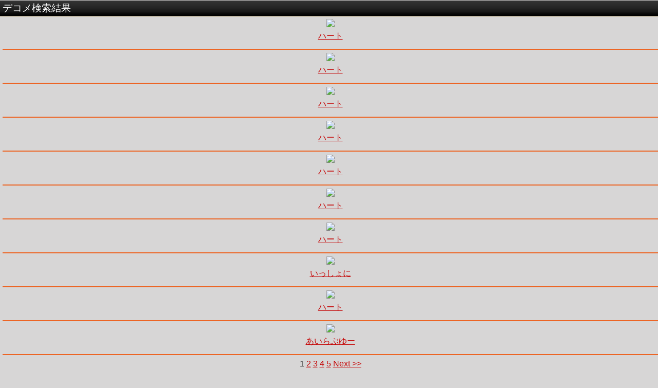

--- FILE ---
content_type: text/html; charset=Shift_JIS
request_url: http://canadacbhjtbv.dcmax.info/category.php?id=8
body_size: 5054
content:
<!DOCTYPE html>
<html lang="ja">
<head>
<meta charset="UTF-8" />
<title>デコりMAX</title>
<script type="text/javascript" src="http://ajax.googleapis.com/ajax/libs/jquery/1.2/jquery.min.js"></script>
<script type="text/javascript" src="static/js/cms/jquery.dwImageProtector.js"></script>
 
<meta name="Description" content="デコりMAXはかわいいデコメがいっぱい！月額525円で取り放題♪" />
<meta name="keywords" content="デコメ,絵文字" />
<meta name="viewport" content="width=device-width, initial-scale=1, minimum-scale=1, maximum-scale=1, user-scalable=no" >
<meta name="format-detection" content="telephone=no">
<script src="common/js/common.js"></script>
<link media="screen" href="css/style.css" rel="stylesheet" type="text/css" />
<link media="screen" href="css/size.css" rel="stylesheet" type="text/css" />
<script type="text/javascript" src="js/jquery.min.js"></script>
<script type="text/javascript" src="js/jquery.smoothScroll.js"></script>
</head>
<body class="site01" id="top">
<div id="container">

<div id="contents" class="eachPage">
	<h2>デコメ検索結果</h2>
	<section id="info">
		<ul>
		<div style="text-align:center;">
			
			<li><img src="https://dcmax.info/material/da/20141559_400708_89.gif"   class="protect" /></li>
			<li><a href="downloadcnf.php?id=23064">ハート</a></li>
			<li><img src="common/img/line.gif" alt="" width="100%" height="2"></li>
			
			<li><img src="https://dcmax.info/material/da/20141559_400708_88.gif"   class="protect" /></li>
			<li><a href="downloadcnf.php?id=23063">ハート</a></li>
			<li><img src="common/img/line.gif" alt="" width="100%" height="2"></li>
			
			<li><img src="https://dcmax.info/material/da/20141558_400708_34.gif"   class="protect" /></li>
			<li><a href="downloadcnf.php?id=23009">ハート</a></li>
			<li><img src="common/img/line.gif" alt="" width="100%" height="2"></li>
			
			<li><img src="https://dcmax.info/material/da/20141558_400708_16.gif"   class="protect" /></li>
			<li><a href="downloadcnf.php?id=22991">ハート</a></li>
			<li><img src="common/img/line.gif" alt="" width="100%" height="2"></li>
			
			<li><img src="https://dcmax.info/material/da/20141538_400708_87.gif"   class="protect" /></li>
			<li><a href="downloadcnf.php?id=22962">ハート</a></li>
			<li><img src="common/img/line.gif" alt="" width="100%" height="2"></li>
			
			<li><img src="https://dcmax.info/material/da/20141538_400708_37.gif"   class="protect" /></li>
			<li><a href="downloadcnf.php?id=22912">ハート</a></li>
			<li><img src="common/img/line.gif" alt="" width="100%" height="2"></li>
			
			<li><img src="https://dcmax.info/material/da/20141536_400708_26.gif"   class="protect" /></li>
			<li><a href="downloadcnf.php?id=22801">ハート</a></li>
			<li><img src="common/img/line.gif" alt="" width="100%" height="2"></li>
			
			<li><img src="https://dcmax.info/material/da/20141536_400708_19.gif"   class="protect" /></li>
			<li><a href="downloadcnf.php?id=22794">いっしょに</a></li>
			<li><img src="common/img/line.gif" alt="" width="100%" height="2"></li>
			
			<li><img src="https://dcmax.info/material/da/20141536_400708_16.gif"   class="protect" /></li>
			<li><a href="downloadcnf.php?id=22791">ハート</a></li>
			<li><img src="common/img/line.gif" alt="" width="100%" height="2"></li>
			
			<li><img src="https://dcmax.info/material/da/20141536_400708_15.gif"   class="protect" /></li>
			<li><a href="downloadcnf.php?id=22790">あいらぶゆー</a></li>
			<li><img src="common/img/line.gif" alt="" width="100%" height="2"></li>
			
			<li> 1&nbsp;<a href="/category.php?id=8&amp;o=2" title="page 2">2</a>&nbsp;<a href="/category.php?id=8&amp;o=3" title="page 3">3</a>&nbsp;<a href="/category.php?id=8&amp;o=4" title="page 4">4</a>&nbsp;<a href="/category.php?id=8&amp;o=5" title="page 5">5</a>&nbsp;<a href="/category.php?id=8&amp;o=2" title="next page">Next &gt;&gt;</a></li>
		</div>
		</ul>
	</section>
</div><!-- contents -->

<!-- フッター -->
<div class="btnTop">
	<a href="index.php"><img src="https://dcmax.info/img/20131737_360522.png" class="img"> トップページへ</a>
</div>

<footer>
	<ul id="ftList">
		<li><a href="page.php?p=4"><span class="ftText">アクセス制限/MNP</span></a></li>
		<li><a href="page.php?p=2"><span class="ftTextNone">パケット通信について</span></a></li>
		<li><a href="inquiry.php?p=1"><span class="ftText">お問合せ</span></a></li>
		<li><a href="page.php?p=5"><span class="ftTextNone">FAQ</span></a></li>
		<li><a href="terminal.php?p=1"><span class="ftText">対応端末</span></a></li>
		<li><a href="company.php?p=1"><span class="ftTextNone">運営会社</span></a></li>
		<li><a href="rule.php?p=1"><span class="ftText">利用規約</span></a></li>
		<li><a href="specific.php?p=1"><span class="ftTextNone">特定商取引法に基づく表示</span></a></li>
		<li><a href="privacy.php?p=1"><span class="ftText">プライバシーポリシー</span></a></li>
	</ul>
	<p><img src="https://dcmax.info/img/20131723_350522.png" class="img"></p>
</footer>

</div><!-- container -->
</body>
</html>

--- FILE ---
content_type: text/css
request_url: http://canadacbhjtbv.dcmax.info/css/style.css
body_size: 12861
content:
@charset "utf-8";

	*{margin:0;padding:0;
	}

	a{
	outline:none;
	border:0;
	}

	body {
	font-family: 'メイリオ', Meiryo, 'Lucida Grande', Verdana, 'ヒラギノ角ゴ Pro W3', 'Hiragino Kaku Gothic Pro', Osaka, 'ＭＳ Ｐゴシック', sans-serif;
	background:#D7D6D6;
	color: #660000;
	-webkit-text-size-adjust: none; /* フォントサイズ自動調整 */
	-moz-text-size-adjust: none; /* フォントサイズ自動調整 */
	}

	li{list-style-type:none;}
	.img {vertical-align: middle;}
	.bannerImg {width: 100%;}

	
/* ■リンク色ここから */
A:link    {COLOR: #81bcc8; TEXT-DECORATION: underline;}
A:visited {COLOR: #4a93a2; TEXT-DECORATION: underline;}
/* ■リンク色ここまで */

/* ヘッダーここから */
header {
	background:url("../img/top_header_bg.png") no-repeat;
	-webkit-background-size:100% 45px;
	-moz-background-size:100% 45px;
	background-size:100% 45px;
	height: 45px;
	width:100%;
	}

#blogAria ul,
header,
.ftList ul,
.searchAria ul:after {
	content:"";
	display:block;
	clear:both;
}

#logo {
	width:100%;
}

#logo h1 a {
	display:block;
	padding-top: 42px;
	overflow: hidden;
	height: 0;
	background:url("../img/logo.png") no-repeat center 2px;
	-webkit-background-size: 230px 42px;
	-moz-background-size: 230px 42px;
	background-size: 230px 42px;
}
		
#headerBtn{/*ログインボタン*/
	position: relative;
	width: 100%;
}
#headerBtn ul{
	margin: 0 auto;
	overflow: hidden;	
}
#headerBtn ul li{
	float: left;
	width: 48%;
	margin-left: 1%;
}
#headerBtn a{
}
#headerBtn img{
	width: 100%;
}

.imgTop {
	width: 100%;
	text-align: center;
	height: auto;
	margin: 10px auto;
}
.imgTop a{
	color: rgb(197, 6, 6);
}

.obi {/*タイトル帯*/
	display:block;
	background:#7b650b;
	background:linear-gradient(#7b650b, #a6974b);
 	background:-webkit-linear-gradient(#7b650b, #a6974b);/*Google Chrome Safari*/
 	background:-moz-linear-gradient(#7b650b, #a6974b);/*Firefox*/
	background:-o-linear-gradient(#7b650b, #a6974b);/*Opera*/
	background:-ms-linear-gradient(#7b650b, #a6974b);/*Internet Explorer*/
	-webkit-box-shadow: 0 1px 4px #999;
	-moz-box-shadow: 0 1px 4px #999;
	box-shadow: 0 1px 4px #999;
	margin-bottom:10px;
	height: 35px;
	font-size: 100%;
	line-height: 35px;
	color: #fff;
	font-weight: 700;
	text-shadow: 0 1px 1px #cc6666;
	padding-left: 10px;
	border-top: solid 1px #cc6699;
	border-bottom: solid 1px #cc6699;
	}

.topMenu {
	width: 100%;
	margin: 20px auto;
}
.topMenu li {
	width: 50%;
	margin-bottom: 10px;
	float: left;
}

.topMenu li a {
	display: block;
	width: 80%;
	height: 35px;
	margin: 0 auto;
	font-size: 60%;
	line-height: 35px;
	text-align: center;
	text-decoration: none;
	color: #770000;
	font-weight: bold;
	text-shadow: 0 1px 1px #fff;
	-moz-border-radius: 6px;
	-webkit-border-radius: 6px;
	border-radius: 6px;
	-moz-box-shadow: 0 1px 2px #000,inset 1px 0 2px rgb(160, 83, 53),inset -1px 0 2px rgb(160, 83, 53);
	-webkit-box-shadow: 0 1px 2px #000,inset 1px 0 2px rgb(160, 83, 53),inset -1px 0 2px rgb(160, 83, 53);
	box-shadow: 0 1px 2px #000,inset 1px 0 2px rgb(160, 83, 53),inset -1px 0 2px rgb(160, 83, 53);
	background: #ffd829; /* Old browsers */
	background: -moz-linear-gradient(top, #ffd829 0%, #ffda05 37%, #db6104 100%); /* FF3.6+ */
	background: -webkit-gradient(linear, left top, left bottom, color-stop(0%,#ffd829), color-stop(37%,#ffda05), color-stop(100%,#db6104)); /* Chrome,Safari4+ */
	background: -webkit-linear-gradient(top, #ffd829 0%,#ffda05 37%,#db6104 100%); /* Chrome10+,Safari5.1+ */
	background: linear-gradient(top, #ffd829 0%,#ffda05 37%,#db6104 100%);
}
	
.searchAria {
	width: 100%;
	margin: 20px auto;
}
.searchAria li {
	width: 25%;
	margin-bottom: 10px;
	float: left;
}

.searchAria li a {
	display: block;
	width: 80%;
	height: 35px;
	margin: 0 auto;
	font-size: 60%;
	line-height: 35px;
	text-align: center;
	text-decoration: none;
	color: #990000;
	font-weight: 700;
	text-shadow: 0 1px 1px #fff;
	-moz-border-radius: 6px;
	-webkit-border-radius: 6px;
	border-radius: 6px;
	-moz-box-shadow: 0 1px 2px #000,inset 1px 0 2px rgb(160, 83, 53),inset -1px 0 2px rgb(160, 83, 53);
	-webkit-box-shadow: 0 1px 2px #000,inset 1px 0 2px rgb(160, 83, 53),inset -1px 0 2px rgb(160, 83, 53);
	box-shadow: 0 1px 2px #000,inset 1px 0 2px rgb(160, 83, 53),inset -1px 0 2px rgb(160, 83, 53);
	background: #ffd829; /* Old browsers */
	background: -moz-linear-gradient(top, #ffd829 0%, #ffda05 37%, #db6104 100%); /* FF3.6+ */
	background: -webkit-gradient(linear, left top, left bottom, color-stop(0%,#ffd829), color-stop(37%,#ffda05), color-stop(100%,#db6104)); /* Chrome,Safari4+ */
	background: -webkit-linear-gradient(top, #ffd829 0%,#ffda05 37%,#db6104 100%); /* Chrome10+,Safari5.1+ */
	background: linear-gradient(top, #ffd829 0%,#ffda05 37%,#db6104 100%);
}

/*フッター*/
.btnTop a {/*TOPへボタン*/
	display: block;
	font-size: 100%;
	line-height: 32px;
	text-align: center;
	text-decoration: none;
	color: #fff;
	font-weight: 700;
	text-shadow: 0 1px 1px #333;
	width: 45%;
	height: 32px;
	position: relative;
	right: 5px;
	top:3px;
	margin-left: auto;
	border:1px solid #fff;
	-webkit-box-shadow: 0 0 2px #999;
	-webkit-border-top-left-radius: 6px;
	-webkit-border-top-right-radius: 6px;
	-moz-box-shadow: 0 0 2px #999;
	-moz-border-top-left-radius: 6px;
	-moz-border-top-right-radius: 6px;
	box-shadow: 0 0 2px #999;
	border-top-left-radius: 6px;
	border-top-right-radius: 6px;
	background: -moz-linear-gradient(top, #ccc, #999);
    background: -webkit-gradient(linear, left top, left bottom,
    			color-stop(0, #ccc),
    			color-stop(1.0, #999));
    position: relative;
    top: 5px;
    z-index: 10;
}

/*トップページ遷移アイコン*/
.btnTop img{
	height: 50%;
	position: relative;
	top: -2px
}

footer {
	display: block;
    position: relative;
    z-index: 200;
    width: 100%;
}
footer ul {
	overflow: hidden;
}
footer ul li {/*フッターのメニュー*/
	width: 50%;
	background: -moz-linear-gradient(top, #fff, #eae9e9 5%, #ccc);
    background: -webkit-gradient(linear, left top, left bottom,
    			color-stop(0, #fff),
    			color-stop(0.05, #eae9e9),
    			color-stop(1.0, #ccc));
    float: left;
}
#ftList li a {
	display: block;
	font-size: 68%;
	line-height: 26px;
	text-decoration: none;
	color: #333;
	font-weight: 700;
	text-shadow: 0 1px 1px #fff;
	background:url("../img/arrow_s.png") center right no-repeat;
	-webkit-background-size:11px 13px;
	-moz-background-size:11px 13px;
	background-size:11px 13px;
	width: 100%;
	padding: 8px 0;
}
.ftText{
	display: block;
	height: 26px;
	width: 90%;
	padding-left: 5px;
	background:url("../img/line_g.gif") center left no-repeat;
	-webkit-background-size:2px 26px;
	-moz-background-size:2px 26px;
	background-size:2px 26px;
}
.ftTextNone{
	display: block;
	height: 26px;
	width: 90%;
	padding-left: 5px;
}

#ftList .fontS a {font-size:50%;}

footer p img{
    position: relative;
	text-align: center;
    width: 100%;
}
	
/*form*/
#searchform4 {  
    width: 90%;
    background: #fff;
    -webkit-box-shadow: inset 0 0 2px #ccc;
    -moz-box-shadow: inset 0 0 2px #ccc;
    border-radius: 20px;
    border: solid 1px #ccc;
    display: block;
    height: 24px;
    position: relative;
    margin: 0 auto;
}  
#keywords4  {  
    width: 80%;  
    position: absolute;  
    top: 3px;  
    left: 12px;  
    border: 0;  
}  
#searchBtn4 {  
    position: absolute;  
    top: 3px;  
    right: 5px;  
}


/* 各ページ*/
.eachPage{
	width: 100%;
	color: #000;
	line-height: 1.4em;
}
.eachPage a{
	color: rgb(197, 6, 6);
}
.eachPage h2{
	color: #fff;
	font-weight: lighter;
	text-shadow: 0 1px 1px #fff;
	font-size: 1.2em;
	text-shadow: 1px 1px 2px rgba(0, 0, 0, 0.5);
	background: url(../common/img/bg-header-01.png) no-repeat;
	background-size: 100% 100%;
	padding:5px 0;
	padding-left: 5px;
}
.eachPage #info{
	padding-top: 5px;
	padding-left: 5px;
}

/*サイト説明ページ　新規会員登録*/
.eachPage .toNewPage{
	width: 100%;
	padding: 10px 0;
	text-align: center;
}
.eachPage .toNewPage img{
	width: 50%;
}

/*お問合わせページ*/
.inquiry input, .inquiry textarea{
	width: 90%;
}

/*消費税関連*/
.consumptionTax{
	text-align: center;
	font-size: 0.95em;
	margin-top: 10px;
}
.consumptionTax p{
	color:#444;
	font-weight: bold;
}
.consumptionTax p a{
	color: #bb0000;
	line-height: 2em;
}
/*退会アンケート*/
#wrapper{
}
.formPage{
	background: #fff;
	margin-bottom: 10px;
	padding-bottom: 15px;
}
.question p:first-child{
	font-weight: bold;
}
.question p{
	color: #555;
}
.question ul li{
	position: relative;
}
.question label{
	display: block;
	color: #434343;
	padding: 15px 5px;
	border-top: 1px solid #aaa;
	background: #F2f2f2;
}
.question ul li:first-child label{
	border-top: none;
}
.question ul li:last-child label{
	border-bottom: 1px solid #aaa;
}
.question textarea{
	width: 96%;
	height: 150px;
	margin-top: 4px;
	margin-left: 2%;
	border-color: #aaa;
}
.question ul li input[type="radio"]{
	opacity: 0;
	position: absolute;
	top: -3px;
	left: -3px;
}
.question ul li input[type="radio"]:checked + label{
	color: #F2f2f2;
	background: #2F7ED9;
}
.question ul li input[type="checkbox"]{
	opacity: 0;
	position: absolute;
	top: -3px;
	left: -3px;
}
.question ul li input[type="checkbox"]:checked + label{
	color: #F2f2f2;
	background: url("../img/check_on.png") no-repeat,#2F7ED9;
	background-position: 95% 50%;
}

.question select{
	-webkit-appearance: button;
	-moz-appearance: button;
	appearance: button;
	font-size: 1em;
	background: url("../img/underArrow.png") no-repeat,#F2f2f2;
	background-position: 95% 50%;
	width: 100%;
	padding: 12px 5px;
	border: none;
	border-bottom: 1px solid #aaa;
	border-radius: 0px;
}
.formPage input[type="submit"] {
	-webkit-appearance: button;
	-moz-appearance: button;
	appearance: button;
	font-size: 1em;
	background: rgba(235,235,235,1);
	background: -moz-linear-gradient(top, rgba(235,235,235,1) 0%, rgba(224,224,224,1) 50%, rgba(219,219,219,1) 50%, rgba(224,224,224,1) 100%);
	background: -webkit-gradient(left top, left bottom, color-stop(0%, rgba(235,235,235,1)), color-stop(50%, rgba(224,224,224,1)), color-stop(50%, rgba(219,219,219,1)), color-stop(100%, rgba(224,224,224,1)));
	background: -webkit-linear-gradient(top, rgba(235,235,235,1) 0%, rgba(224,224,224,1) 50%, rgba(219,219,219,1) 50%, rgba(224,224,224,1) 100%);
	background: -o-linear-gradient(top, rgba(235,235,235,1) 0%, rgba(224,224,224,1) 50%, rgba(219,219,219,1) 50%, rgba(224,224,224,1) 100%);
	background: -ms-linear-gradient(top, rgba(235,235,235,1) 0%, rgba(224,224,224,1) 50%, rgba(219,219,219,1) 50%, rgba(224,224,224,1) 100%);
	background: linear-gradient(to bottom, rgba(235,235,235,1) 0%, rgba(224,224,224,1) 50%, rgba(219,219,219,1) 50%, rgba(224,224,224,1) 100%);
	box-shadow: 1px 1px 1px #ccc;
	border: none;
	border-top: 1px solid #aaa;
	border-bottom: 1px solid #aaa;
	padding: 12px;
	width: 100%;
}
.questionNom {
    display: block;
    font-size: 1em;
    margin-top: 16px;
    padding: 5px 2px;
    box-sizing: border-box;
    background: #737373;
    box-shadow: inset 0 -2px 2px #434343,inset 0 2px 2px #929292;
    color: #fff !important;
}
.questionNom span{
	color: #FF0000;
}


.fs_big{
	font-size:20px;
	font-weight:bold;
	line-height:25px;
	color:#ff0000;
	}

/*-----------------------退会チェックボックス用追加----------------------------------*/


.tc_bg{
	background:#ffffff;
	font-size:1em;
	line-height:1.5em;
	color:#333333;
	}
	
.tc_title{
	text-align:center;
	font-size:1.2em;
	line-height:1.5em;
	padding:10px 0;
	background:#333333;
	color:#ffffff;
	}


.tc_text-area{
	padding:10px;
	text-align:left;
	}

.tc_checkbox_area01{
	margin:0 auto;
	text-align:center;
	}

.tc_checkbox_area02{
	width:80%;
	background:#d7d6d6;
	padding:10px;
	display:inline-block;
	margin-bottom:20px;
	}


.btn_tc{
	width:50%;
	max-width:400px;
	background: #797979;/*IE*/
	background:linear-gradient(#c0c0c0, #696969);
 	background:-webkit-linear-gradient(#c0c0c0, #696969);/*Google Chrome Safari*/
 	background:-moz-linear-gradient(#c0c0c0, #696969);/*Firefox*/
	background:-o-linear-gradient(#c0c0c0, #696969);/*Opera*/
	background:-ms-linear-gradient(#c0c0c0, #696969);/*Internet Explorer*/
	padding:10px 10px;
	text-align:center;
	fint-size:0.8em;
	line-height:1.5em;
	display:inline-block;
	border-radius:5px;
	border:1px solid #ffffff;
	box-shadow:0 0 5px #333333;
	text-shadow:0 0 5px #333333;
	color:#ffffff;
	}


.btn_tc:hover{
	color:#ffffff;
	background: #3c3c3c;/*IE*/
	background:linear-gradient(#696969, #373737);
 	background:-webkit-linear-gradient(#696969, #373737);/*Google Chrome Safari*/
 	background:-moz-linear-gradient(#696969, #373737);/*Firefox*/
	background:-o-linear-gradient(#696969, #373737);/*Opera*/
	background:-ms-linear-gradient(#696969, #373737);/*Internet Explorer*/
	}

a.btn_tc{
	color:#ffffff;
	text-decoration:none;
	}


--- FILE ---
content_type: text/css
request_url: http://canadacbhjtbv.dcmax.info/css/size.css
body_size: 1652
content:
.fSize_10 {font-size:10px;}
.fSize_11 {font-size:11px;}
.fSize_12 {font-size:12px;}
.fSize_13 {font-size:13px;}
.fSize_14 {font-size:14px;}
.fSize_15 {font-size:15px;}
.fSize_16 {font-size:16px;}
.fSize_17 {font-size:17px;}
.fSize_18 {font-size:18px;}
.fSize_19 {font-size:19px;}
.fSize_20 {font-size:20px;}
.fSize_30 {font-size:30px;}
.fSize_40 {font-size:40px;}




.mgTop5 {margin-top: 5px;}
.mgTop10 {margin-top: 10px;}
.mgTop15 {margin-top: 15px;}
.mgTop20 {margin-top: 20px;}
.mgTop30 {margin-top: 30px;}
.mgTop40 {margin-top: 40px;}

.mgBto3 {margin-bottom: 3px;}
.mgBto5 {margin-bottom: 5px;}
.mgBto10 {margin-bottom: 10px;}
.mgBto15 {margin-bottom: 15px;}
.mgBto20 {margin-bottom: 20px;}

.mgLauto {margin-left: auto;}
.mgL5 {margin-left: 5px;}
.mgL10 {margin-left: 10px;}
.mgL15 {margin-left: 15px;}
.mgL20 {margin-left: 20px;}

.mgR3 {margin-right: 3px;}
.mgR5 {margin-right: 5px;}
.mgR10 {margin-right: 10px;}
.mgR15 {margin-right: 15px;}
.mgR20 {margin-right: 20px;}

.mgS3 {margin: 0 3px;}
.mgS5 {margin: 0 5px;}

.mgtb3 {margin: 3px 0;}
.mgtb5 {margin: 5px 0;}

.pdS3 {padding: 0 3px;}
.pdS5 {padding: 0 5px;}
.pdS10 {padding: 0 10px;}

.pdL3 {padding-left:3px;}
.pdL5 {padding-left:5px;}

.pdR3 {padding-right:3px;}
.pdR5 {padding-right:5px;}
.pdR10 {padding-right:10px;}
.pdR15 {padding-right:15px;}

.pd3 {padding: 3px;}

.pdTop3 {padding-top: 3px;}
.pdTop5 {padding-top: 5px;}
.pdTop7 {padding-top: 7px;}
.pdTop10 {padding-top: 10px;}
.pdTop15 {padding-top: 15px;}

.pdBot3 {padding-bottom: 3px;}
.pdBot5 {padding-bottom: 5px;}
.pdBot10 {padding-bottom: 10px;}
.pdBot15 {padding-bottom: 15px;}
	
.bordOr {border:1px solid #fdca3f;}



--- FILE ---
content_type: application/javascript
request_url: http://canadacbhjtbv.dcmax.info/common/js/common.js
body_size: 954
content:
// 本体の方向を判別し、縦向きの場合はbodyにclassを付与
function checkOrientation(){
	switch(window.orientation) {
		case 90: 
		case -90: 
			$('body').addClass('landscape');
			break;

		case 0: 
		case 180: 
		default: 
			$('body').removeClass('landscape');
			break;
	}
}

// ブラウザ判別
function detectBrowser(){
	if (navigator.userAgent.match(/iPhone/) || navigator.userAgent.match(/iPod/)){
		$('body').addClass('iPhone');
	} else if (navigator.userAgent.match(/Android/) && navigator.userAgent.match(/WebKit/)) {
		$('body').addClass('Android');
	}
}

// アドレスバーを非表示に
function hideAddressBar(){
	if(!window.location.hash){
		setTimeout(function(){
			scrollTo(0,1);
		},500);
	}
}

// ページTOPへ
function initPagetop(){
	$('.toTop').click(function(ev){
		ev.preventDefault();
		$('body,html').animate({ scrollTop: 1 }, 500);
	});
}

$(function(){
	detectBrowser();
	hideAddressBar();
});
